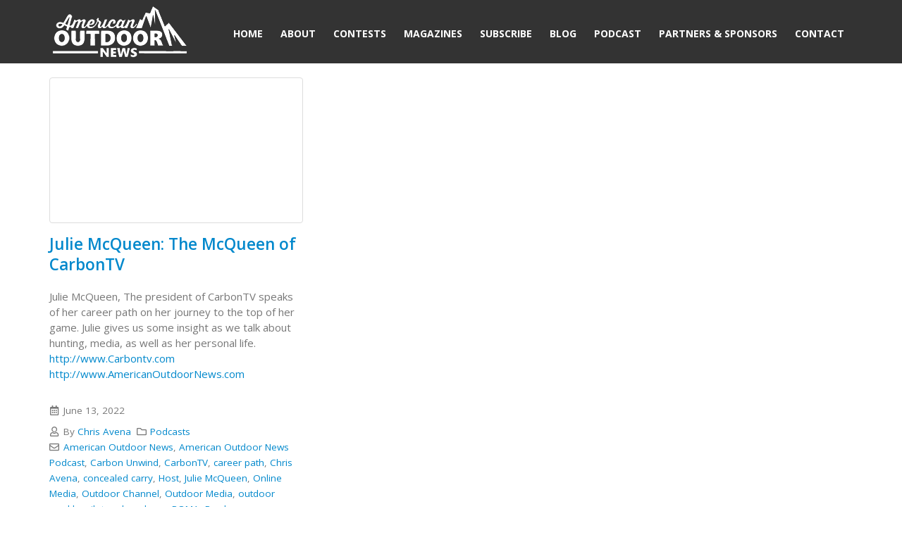

--- FILE ---
content_type: text/html; charset=UTF-8
request_url: https://www.americanoutdoornews.com/tag/pilot/
body_size: 11242
content:
	<!DOCTYPE html>
	<html  lang="en-US" prefix="og: http://ogp.me/ns# fb: http://ogp.me/ns/fb#">
	<head>
		<meta http-equiv="X-UA-Compatible" content="IE=edge" />
		<meta http-equiv="Content-Type" content="text/html; charset=UTF-8" />
		<meta name="viewport" content="width=device-width, initial-scale=1, minimum-scale=1" />

		<link rel="profile" href="https://gmpg.org/xfn/11" />
		<link rel="pingback" href="https://www.americanoutdoornews.com/xmlrpc.php" />
		<title>pilot &#8211; American Outdoor News Magazine</title>
<meta name='robots' content='max-image-preview:large' />
	<style>img:is([sizes="auto" i], [sizes^="auto," i]) { contain-intrinsic-size: 3000px 1500px }</style>
			<link rel="shortcut icon" href="//www.americanoutdoornews.com/wp-content/uploads/2018/12/favicon1.png" type="image/x-icon" />
				<link rel="apple-touch-icon" href="//www.americanoutdoornews.com/wp-content/uploads/2018/12/favicon1-60x60.png" />
				<link rel="apple-touch-icon" sizes="120x120" href="//www.americanoutdoornews.com/wp-content/uploads/2018/12/favicon1.png" />
				<link rel="apple-touch-icon" sizes="76x76" href="//www.americanoutdoornews.com/wp-content/uploads/2018/12/favicon1-76x76.png" />
				<link rel="apple-touch-icon" sizes="152x152" href="//www.americanoutdoornews.com/wp-content/uploads/2018/12/favicon1.png" />
		<script>
window._wpemojiSettings = {"baseUrl":"https:\/\/s.w.org\/images\/core\/emoji\/16.0.1\/72x72\/","ext":".png","svgUrl":"https:\/\/s.w.org\/images\/core\/emoji\/16.0.1\/svg\/","svgExt":".svg","source":{"concatemoji":"https:\/\/www.americanoutdoornews.com\/wp-includes\/js\/wp-emoji-release.min.js?ver=6.8.3"}};
/*! This file is auto-generated */
!function(s,n){var o,i,e;function c(e){try{var t={supportTests:e,timestamp:(new Date).valueOf()};sessionStorage.setItem(o,JSON.stringify(t))}catch(e){}}function p(e,t,n){e.clearRect(0,0,e.canvas.width,e.canvas.height),e.fillText(t,0,0);var t=new Uint32Array(e.getImageData(0,0,e.canvas.width,e.canvas.height).data),a=(e.clearRect(0,0,e.canvas.width,e.canvas.height),e.fillText(n,0,0),new Uint32Array(e.getImageData(0,0,e.canvas.width,e.canvas.height).data));return t.every(function(e,t){return e===a[t]})}function u(e,t){e.clearRect(0,0,e.canvas.width,e.canvas.height),e.fillText(t,0,0);for(var n=e.getImageData(16,16,1,1),a=0;a<n.data.length;a++)if(0!==n.data[a])return!1;return!0}function f(e,t,n,a){switch(t){case"flag":return n(e,"\ud83c\udff3\ufe0f\u200d\u26a7\ufe0f","\ud83c\udff3\ufe0f\u200b\u26a7\ufe0f")?!1:!n(e,"\ud83c\udde8\ud83c\uddf6","\ud83c\udde8\u200b\ud83c\uddf6")&&!n(e,"\ud83c\udff4\udb40\udc67\udb40\udc62\udb40\udc65\udb40\udc6e\udb40\udc67\udb40\udc7f","\ud83c\udff4\u200b\udb40\udc67\u200b\udb40\udc62\u200b\udb40\udc65\u200b\udb40\udc6e\u200b\udb40\udc67\u200b\udb40\udc7f");case"emoji":return!a(e,"\ud83e\udedf")}return!1}function g(e,t,n,a){var r="undefined"!=typeof WorkerGlobalScope&&self instanceof WorkerGlobalScope?new OffscreenCanvas(300,150):s.createElement("canvas"),o=r.getContext("2d",{willReadFrequently:!0}),i=(o.textBaseline="top",o.font="600 32px Arial",{});return e.forEach(function(e){i[e]=t(o,e,n,a)}),i}function t(e){var t=s.createElement("script");t.src=e,t.defer=!0,s.head.appendChild(t)}"undefined"!=typeof Promise&&(o="wpEmojiSettingsSupports",i=["flag","emoji"],n.supports={everything:!0,everythingExceptFlag:!0},e=new Promise(function(e){s.addEventListener("DOMContentLoaded",e,{once:!0})}),new Promise(function(t){var n=function(){try{var e=JSON.parse(sessionStorage.getItem(o));if("object"==typeof e&&"number"==typeof e.timestamp&&(new Date).valueOf()<e.timestamp+604800&&"object"==typeof e.supportTests)return e.supportTests}catch(e){}return null}();if(!n){if("undefined"!=typeof Worker&&"undefined"!=typeof OffscreenCanvas&&"undefined"!=typeof URL&&URL.createObjectURL&&"undefined"!=typeof Blob)try{var e="postMessage("+g.toString()+"("+[JSON.stringify(i),f.toString(),p.toString(),u.toString()].join(",")+"));",a=new Blob([e],{type:"text/javascript"}),r=new Worker(URL.createObjectURL(a),{name:"wpTestEmojiSupports"});return void(r.onmessage=function(e){c(n=e.data),r.terminate(),t(n)})}catch(e){}c(n=g(i,f,p,u))}t(n)}).then(function(e){for(var t in e)n.supports[t]=e[t],n.supports.everything=n.supports.everything&&n.supports[t],"flag"!==t&&(n.supports.everythingExceptFlag=n.supports.everythingExceptFlag&&n.supports[t]);n.supports.everythingExceptFlag=n.supports.everythingExceptFlag&&!n.supports.flag,n.DOMReady=!1,n.readyCallback=function(){n.DOMReady=!0}}).then(function(){return e}).then(function(){var e;n.supports.everything||(n.readyCallback(),(e=n.source||{}).concatemoji?t(e.concatemoji):e.wpemoji&&e.twemoji&&(t(e.twemoji),t(e.wpemoji)))}))}((window,document),window._wpemojiSettings);
</script>
<style id='wp-emoji-styles-inline-css'>

	img.wp-smiley, img.emoji {
		display: inline !important;
		border: none !important;
		box-shadow: none !important;
		height: 1em !important;
		width: 1em !important;
		margin: 0 0.07em !important;
		vertical-align: -0.1em !important;
		background: none !important;
		padding: 0 !important;
	}
</style>
<link rel='stylesheet' id='wp-block-library-css' href='https://www.americanoutdoornews.com/wp-includes/css/dist/block-library/style.min.css?ver=6.8.3' media='all' />
<style id='wp-block-library-theme-inline-css'>
.wp-block-audio :where(figcaption){color:#555;font-size:13px;text-align:center}.is-dark-theme .wp-block-audio :where(figcaption){color:#ffffffa6}.wp-block-audio{margin:0 0 1em}.wp-block-code{border:1px solid #ccc;border-radius:4px;font-family:Menlo,Consolas,monaco,monospace;padding:.8em 1em}.wp-block-embed :where(figcaption){color:#555;font-size:13px;text-align:center}.is-dark-theme .wp-block-embed :where(figcaption){color:#ffffffa6}.wp-block-embed{margin:0 0 1em}.blocks-gallery-caption{color:#555;font-size:13px;text-align:center}.is-dark-theme .blocks-gallery-caption{color:#ffffffa6}:root :where(.wp-block-image figcaption){color:#555;font-size:13px;text-align:center}.is-dark-theme :root :where(.wp-block-image figcaption){color:#ffffffa6}.wp-block-image{margin:0 0 1em}.wp-block-pullquote{border-bottom:4px solid;border-top:4px solid;color:currentColor;margin-bottom:1.75em}.wp-block-pullquote cite,.wp-block-pullquote footer,.wp-block-pullquote__citation{color:currentColor;font-size:.8125em;font-style:normal;text-transform:uppercase}.wp-block-quote{border-left:.25em solid;margin:0 0 1.75em;padding-left:1em}.wp-block-quote cite,.wp-block-quote footer{color:currentColor;font-size:.8125em;font-style:normal;position:relative}.wp-block-quote:where(.has-text-align-right){border-left:none;border-right:.25em solid;padding-left:0;padding-right:1em}.wp-block-quote:where(.has-text-align-center){border:none;padding-left:0}.wp-block-quote.is-large,.wp-block-quote.is-style-large,.wp-block-quote:where(.is-style-plain){border:none}.wp-block-search .wp-block-search__label{font-weight:700}.wp-block-search__button{border:1px solid #ccc;padding:.375em .625em}:where(.wp-block-group.has-background){padding:1.25em 2.375em}.wp-block-separator.has-css-opacity{opacity:.4}.wp-block-separator{border:none;border-bottom:2px solid;margin-left:auto;margin-right:auto}.wp-block-separator.has-alpha-channel-opacity{opacity:1}.wp-block-separator:not(.is-style-wide):not(.is-style-dots){width:100px}.wp-block-separator.has-background:not(.is-style-dots){border-bottom:none;height:1px}.wp-block-separator.has-background:not(.is-style-wide):not(.is-style-dots){height:2px}.wp-block-table{margin:0 0 1em}.wp-block-table td,.wp-block-table th{word-break:normal}.wp-block-table :where(figcaption){color:#555;font-size:13px;text-align:center}.is-dark-theme .wp-block-table :where(figcaption){color:#ffffffa6}.wp-block-video :where(figcaption){color:#555;font-size:13px;text-align:center}.is-dark-theme .wp-block-video :where(figcaption){color:#ffffffa6}.wp-block-video{margin:0 0 1em}:root :where(.wp-block-template-part.has-background){margin-bottom:0;margin-top:0;padding:1.25em 2.375em}
</style>
<style id='classic-theme-styles-inline-css'>
/*! This file is auto-generated */
.wp-block-button__link{color:#fff;background-color:#32373c;border-radius:9999px;box-shadow:none;text-decoration:none;padding:calc(.667em + 2px) calc(1.333em + 2px);font-size:1.125em}.wp-block-file__button{background:#32373c;color:#fff;text-decoration:none}
</style>
<style id='powerpress-player-block-style-inline-css'>


</style>
<style id='global-styles-inline-css'>
:root{--wp--preset--aspect-ratio--square: 1;--wp--preset--aspect-ratio--4-3: 4/3;--wp--preset--aspect-ratio--3-4: 3/4;--wp--preset--aspect-ratio--3-2: 3/2;--wp--preset--aspect-ratio--2-3: 2/3;--wp--preset--aspect-ratio--16-9: 16/9;--wp--preset--aspect-ratio--9-16: 9/16;--wp--preset--color--black: #000000;--wp--preset--color--cyan-bluish-gray: #abb8c3;--wp--preset--color--white: #ffffff;--wp--preset--color--pale-pink: #f78da7;--wp--preset--color--vivid-red: #cf2e2e;--wp--preset--color--luminous-vivid-orange: #ff6900;--wp--preset--color--luminous-vivid-amber: #fcb900;--wp--preset--color--light-green-cyan: #7bdcb5;--wp--preset--color--vivid-green-cyan: #00d084;--wp--preset--color--pale-cyan-blue: #8ed1fc;--wp--preset--color--vivid-cyan-blue: #0693e3;--wp--preset--color--vivid-purple: #9b51e0;--wp--preset--color--primary: var(--porto-primary-color);--wp--preset--color--secondary: var(--porto-secondary-color);--wp--preset--color--tertiary: var(--porto-tertiary-color);--wp--preset--color--quaternary: var(--porto-quaternary-color);--wp--preset--color--dark: var(--porto-dark-color);--wp--preset--color--light: var(--porto-light-color);--wp--preset--color--primary-hover: var(--porto-primary-light-5);--wp--preset--gradient--vivid-cyan-blue-to-vivid-purple: linear-gradient(135deg,rgba(6,147,227,1) 0%,rgb(155,81,224) 100%);--wp--preset--gradient--light-green-cyan-to-vivid-green-cyan: linear-gradient(135deg,rgb(122,220,180) 0%,rgb(0,208,130) 100%);--wp--preset--gradient--luminous-vivid-amber-to-luminous-vivid-orange: linear-gradient(135deg,rgba(252,185,0,1) 0%,rgba(255,105,0,1) 100%);--wp--preset--gradient--luminous-vivid-orange-to-vivid-red: linear-gradient(135deg,rgba(255,105,0,1) 0%,rgb(207,46,46) 100%);--wp--preset--gradient--very-light-gray-to-cyan-bluish-gray: linear-gradient(135deg,rgb(238,238,238) 0%,rgb(169,184,195) 100%);--wp--preset--gradient--cool-to-warm-spectrum: linear-gradient(135deg,rgb(74,234,220) 0%,rgb(151,120,209) 20%,rgb(207,42,186) 40%,rgb(238,44,130) 60%,rgb(251,105,98) 80%,rgb(254,248,76) 100%);--wp--preset--gradient--blush-light-purple: linear-gradient(135deg,rgb(255,206,236) 0%,rgb(152,150,240) 100%);--wp--preset--gradient--blush-bordeaux: linear-gradient(135deg,rgb(254,205,165) 0%,rgb(254,45,45) 50%,rgb(107,0,62) 100%);--wp--preset--gradient--luminous-dusk: linear-gradient(135deg,rgb(255,203,112) 0%,rgb(199,81,192) 50%,rgb(65,88,208) 100%);--wp--preset--gradient--pale-ocean: linear-gradient(135deg,rgb(255,245,203) 0%,rgb(182,227,212) 50%,rgb(51,167,181) 100%);--wp--preset--gradient--electric-grass: linear-gradient(135deg,rgb(202,248,128) 0%,rgb(113,206,126) 100%);--wp--preset--gradient--midnight: linear-gradient(135deg,rgb(2,3,129) 0%,rgb(40,116,252) 100%);--wp--preset--font-size--small: 13px;--wp--preset--font-size--medium: 20px;--wp--preset--font-size--large: 36px;--wp--preset--font-size--x-large: 42px;--wp--preset--spacing--20: 0.44rem;--wp--preset--spacing--30: 0.67rem;--wp--preset--spacing--40: 1rem;--wp--preset--spacing--50: 1.5rem;--wp--preset--spacing--60: 2.25rem;--wp--preset--spacing--70: 3.38rem;--wp--preset--spacing--80: 5.06rem;--wp--preset--shadow--natural: 6px 6px 9px rgba(0, 0, 0, 0.2);--wp--preset--shadow--deep: 12px 12px 50px rgba(0, 0, 0, 0.4);--wp--preset--shadow--sharp: 6px 6px 0px rgba(0, 0, 0, 0.2);--wp--preset--shadow--outlined: 6px 6px 0px -3px rgba(255, 255, 255, 1), 6px 6px rgba(0, 0, 0, 1);--wp--preset--shadow--crisp: 6px 6px 0px rgba(0, 0, 0, 1);}:where(.is-layout-flex){gap: 0.5em;}:where(.is-layout-grid){gap: 0.5em;}body .is-layout-flex{display: flex;}.is-layout-flex{flex-wrap: wrap;align-items: center;}.is-layout-flex > :is(*, div){margin: 0;}body .is-layout-grid{display: grid;}.is-layout-grid > :is(*, div){margin: 0;}:where(.wp-block-columns.is-layout-flex){gap: 2em;}:where(.wp-block-columns.is-layout-grid){gap: 2em;}:where(.wp-block-post-template.is-layout-flex){gap: 1.25em;}:where(.wp-block-post-template.is-layout-grid){gap: 1.25em;}.has-black-color{color: var(--wp--preset--color--black) !important;}.has-cyan-bluish-gray-color{color: var(--wp--preset--color--cyan-bluish-gray) !important;}.has-white-color{color: var(--wp--preset--color--white) !important;}.has-pale-pink-color{color: var(--wp--preset--color--pale-pink) !important;}.has-vivid-red-color{color: var(--wp--preset--color--vivid-red) !important;}.has-luminous-vivid-orange-color{color: var(--wp--preset--color--luminous-vivid-orange) !important;}.has-luminous-vivid-amber-color{color: var(--wp--preset--color--luminous-vivid-amber) !important;}.has-light-green-cyan-color{color: var(--wp--preset--color--light-green-cyan) !important;}.has-vivid-green-cyan-color{color: var(--wp--preset--color--vivid-green-cyan) !important;}.has-pale-cyan-blue-color{color: var(--wp--preset--color--pale-cyan-blue) !important;}.has-vivid-cyan-blue-color{color: var(--wp--preset--color--vivid-cyan-blue) !important;}.has-vivid-purple-color{color: var(--wp--preset--color--vivid-purple) !important;}.has-black-background-color{background-color: var(--wp--preset--color--black) !important;}.has-cyan-bluish-gray-background-color{background-color: var(--wp--preset--color--cyan-bluish-gray) !important;}.has-white-background-color{background-color: var(--wp--preset--color--white) !important;}.has-pale-pink-background-color{background-color: var(--wp--preset--color--pale-pink) !important;}.has-vivid-red-background-color{background-color: var(--wp--preset--color--vivid-red) !important;}.has-luminous-vivid-orange-background-color{background-color: var(--wp--preset--color--luminous-vivid-orange) !important;}.has-luminous-vivid-amber-background-color{background-color: var(--wp--preset--color--luminous-vivid-amber) !important;}.has-light-green-cyan-background-color{background-color: var(--wp--preset--color--light-green-cyan) !important;}.has-vivid-green-cyan-background-color{background-color: var(--wp--preset--color--vivid-green-cyan) !important;}.has-pale-cyan-blue-background-color{background-color: var(--wp--preset--color--pale-cyan-blue) !important;}.has-vivid-cyan-blue-background-color{background-color: var(--wp--preset--color--vivid-cyan-blue) !important;}.has-vivid-purple-background-color{background-color: var(--wp--preset--color--vivid-purple) !important;}.has-black-border-color{border-color: var(--wp--preset--color--black) !important;}.has-cyan-bluish-gray-border-color{border-color: var(--wp--preset--color--cyan-bluish-gray) !important;}.has-white-border-color{border-color: var(--wp--preset--color--white) !important;}.has-pale-pink-border-color{border-color: var(--wp--preset--color--pale-pink) !important;}.has-vivid-red-border-color{border-color: var(--wp--preset--color--vivid-red) !important;}.has-luminous-vivid-orange-border-color{border-color: var(--wp--preset--color--luminous-vivid-orange) !important;}.has-luminous-vivid-amber-border-color{border-color: var(--wp--preset--color--luminous-vivid-amber) !important;}.has-light-green-cyan-border-color{border-color: var(--wp--preset--color--light-green-cyan) !important;}.has-vivid-green-cyan-border-color{border-color: var(--wp--preset--color--vivid-green-cyan) !important;}.has-pale-cyan-blue-border-color{border-color: var(--wp--preset--color--pale-cyan-blue) !important;}.has-vivid-cyan-blue-border-color{border-color: var(--wp--preset--color--vivid-cyan-blue) !important;}.has-vivid-purple-border-color{border-color: var(--wp--preset--color--vivid-purple) !important;}.has-vivid-cyan-blue-to-vivid-purple-gradient-background{background: var(--wp--preset--gradient--vivid-cyan-blue-to-vivid-purple) !important;}.has-light-green-cyan-to-vivid-green-cyan-gradient-background{background: var(--wp--preset--gradient--light-green-cyan-to-vivid-green-cyan) !important;}.has-luminous-vivid-amber-to-luminous-vivid-orange-gradient-background{background: var(--wp--preset--gradient--luminous-vivid-amber-to-luminous-vivid-orange) !important;}.has-luminous-vivid-orange-to-vivid-red-gradient-background{background: var(--wp--preset--gradient--luminous-vivid-orange-to-vivid-red) !important;}.has-very-light-gray-to-cyan-bluish-gray-gradient-background{background: var(--wp--preset--gradient--very-light-gray-to-cyan-bluish-gray) !important;}.has-cool-to-warm-spectrum-gradient-background{background: var(--wp--preset--gradient--cool-to-warm-spectrum) !important;}.has-blush-light-purple-gradient-background{background: var(--wp--preset--gradient--blush-light-purple) !important;}.has-blush-bordeaux-gradient-background{background: var(--wp--preset--gradient--blush-bordeaux) !important;}.has-luminous-dusk-gradient-background{background: var(--wp--preset--gradient--luminous-dusk) !important;}.has-pale-ocean-gradient-background{background: var(--wp--preset--gradient--pale-ocean) !important;}.has-electric-grass-gradient-background{background: var(--wp--preset--gradient--electric-grass) !important;}.has-midnight-gradient-background{background: var(--wp--preset--gradient--midnight) !important;}.has-small-font-size{font-size: var(--wp--preset--font-size--small) !important;}.has-medium-font-size{font-size: var(--wp--preset--font-size--medium) !important;}.has-large-font-size{font-size: var(--wp--preset--font-size--large) !important;}.has-x-large-font-size{font-size: var(--wp--preset--font-size--x-large) !important;}
:where(.wp-block-post-template.is-layout-flex){gap: 1.25em;}:where(.wp-block-post-template.is-layout-grid){gap: 1.25em;}
:where(.wp-block-columns.is-layout-flex){gap: 2em;}:where(.wp-block-columns.is-layout-grid){gap: 2em;}
:root :where(.wp-block-pullquote){font-size: 1.5em;line-height: 1.6;}
</style>
<link rel='stylesheet' id='email-subscribers-css' href='https://www.americanoutdoornews.com/wp-content/plugins/email-subscribers/lite/public/css/email-subscribers-public.css?ver=5.9.4' media='all' />
<link rel='stylesheet' id='porto-css-vars-css' href='https://www.americanoutdoornews.com/wp-content/uploads/porto_styles/theme_css_vars.css?ver=7.6.3' media='all' />
<link rel='stylesheet' id='js_composer_front-css' href='https://www.americanoutdoornews.com/wp-content/plugins/js_composer/assets/css/js_composer.min.css?ver=8.6.1' media='all' />
<link rel='stylesheet' id='bootstrap-css' href='https://www.americanoutdoornews.com/wp-content/uploads/porto_styles/bootstrap.css?ver=7.6.3' media='all' />
<link rel='stylesheet' id='porto-plugins-css' href='https://www.americanoutdoornews.com/wp-content/themes/porto/css/plugins_optimized.css?ver=7.6.3' media='all' />
<link rel='stylesheet' id='porto-theme-css' href='https://www.americanoutdoornews.com/wp-content/themes/porto/css/theme.css?ver=7.6.3' media='all' />
<link rel='stylesheet' id='porto-animate-css' href='https://www.americanoutdoornews.com/wp-content/themes/porto/css/part/animate.css?ver=7.6.3' media='all' />
<link rel='stylesheet' id='porto-blog-legacy-css' href='https://www.americanoutdoornews.com/wp-content/themes/porto/css/part/blog-legacy.css?ver=7.6.3' media='all' />
<link rel='stylesheet' id='porto-header-legacy-css' href='https://www.americanoutdoornews.com/wp-content/themes/porto/css/part/header-legacy.css?ver=7.6.3' media='all' />
<link rel='stylesheet' id='porto-footer-legacy-css' href='https://www.americanoutdoornews.com/wp-content/themes/porto/css/part/footer-legacy.css?ver=7.6.3' media='all' />
<link rel='stylesheet' id='porto-nav-panel-css' href='https://www.americanoutdoornews.com/wp-content/themes/porto/css/part/nav-panel.css?ver=7.6.3' media='all' />
<link rel='stylesheet' id='porto-revslider-css' href='https://www.americanoutdoornews.com/wp-content/themes/porto/css/part/revslider.css?ver=7.6.3' media='all' />
<link rel='stylesheet' id='porto-media-mobile-sidebar-css' href='https://www.americanoutdoornews.com/wp-content/themes/porto/css/part/media-mobile-sidebar.css?ver=7.6.3' media='(max-width:991px)' />
<link rel='stylesheet' id='porto-theme-portfolio-css' href='https://www.americanoutdoornews.com/wp-content/themes/porto/css/theme_portfolio.css?ver=7.6.3' media='all' />
<link rel='stylesheet' id='porto-theme-member-css' href='https://www.americanoutdoornews.com/wp-content/themes/porto/css/theme_member.css?ver=7.6.3' media='all' />
<link rel='stylesheet' id='porto-theme-event-css' href='https://www.americanoutdoornews.com/wp-content/themes/porto/css/theme_event.css?ver=7.6.3' media='all' />
<link rel='stylesheet' id='porto-shortcodes-css' href='https://www.americanoutdoornews.com/wp-content/uploads/porto_styles/shortcodes.css?ver=7.6.3' media='all' />
<link rel='stylesheet' id='porto-theme-wpb-css' href='https://www.americanoutdoornews.com/wp-content/themes/porto/css/theme_wpb.css?ver=7.6.3' media='all' />
<link rel='stylesheet' id='porto-theme-radius-css' href='https://www.americanoutdoornews.com/wp-content/themes/porto/css/theme_radius.css?ver=7.6.3' media='all' />
<link rel='stylesheet' id='porto-dynamic-style-css' href='https://www.americanoutdoornews.com/wp-content/uploads/porto_styles/dynamic_style.css?ver=7.6.3' media='all' />
<link rel='stylesheet' id='porto-type-builder-css' href='https://www.americanoutdoornews.com/wp-content/plugins/porto-functionality/builders/assets/type-builder.css?ver=3.6.3' media='all' />
<link rel='stylesheet' id='porto-style-css' href='https://www.americanoutdoornews.com/wp-content/themes/porto/style.css?ver=7.6.3' media='all' />
<style id='porto-style-inline-css'>
.side-header-narrow-bar-logo{max-width:180px}#header,.sticky-header .header-main.sticky{border-top:5px solid #333333}@media (min-width:992px){}.page-top .page-title-wrap{line-height:0}.page-top .page-title:not(.b-none):after{content:'';position:absolute;width:100%;left:0;border-bottom:5px solid var(--porto-primary-color);bottom:-17px}
</style>
<script src="https://www.americanoutdoornews.com/wp-includes/js/jquery/jquery.min.js?ver=3.7.1" id="jquery-core-js"></script>
<script src="https://www.americanoutdoornews.com/wp-includes/js/jquery/jquery-migrate.min.js?ver=3.4.1" id="jquery-migrate-js"></script>
<script></script><link rel="https://api.w.org/" href="https://www.americanoutdoornews.com/wp-json/" /><link rel="alternate" title="JSON" type="application/json" href="https://www.americanoutdoornews.com/wp-json/wp/v2/tags/605" /><link rel="EditURI" type="application/rsd+xml" title="RSD" href="https://www.americanoutdoornews.com/xmlrpc.php?rsd" />
<meta name="generator" content="WordPress 6.8.3" />
            <script type="text/javascript"><!--
                                function powerpress_pinw(pinw_url){window.open(pinw_url, 'PowerPressPlayer','toolbar=0,status=0,resizable=1,width=460,height=320');	return false;}
                //-->

                // tabnab protection
                window.addEventListener('load', function () {
                    // make all links have rel="noopener noreferrer"
                    document.querySelectorAll('a[target="_blank"]').forEach(link => {
                        link.setAttribute('rel', 'noopener noreferrer');
                    });
                });
            </script>
            		<script type="text/javascript" id="webfont-queue">
		WebFontConfig = {
			google: { families: [ 'Open+Sans:300,400,500,600,700,800','Shadows+Into+Light:400,700','Playfair+Display:400,700' ] }
		};
		(function(d) {
			var wf = d.createElement('script'), s = d.scripts[d.scripts.length - 1];
			wf.src = 'https://www.americanoutdoornews.com/wp-content/themes/porto/js/libs/webfont.js';
			wf.async = true;
			s.parentNode.insertBefore(wf, s);
		})(document);</script>
		<style>.recentcomments a{display:inline !important;padding:0 !important;margin:0 !important;}</style><meta name="generator" content="Powered by WPBakery Page Builder - drag and drop page builder for WordPress."/>
<meta name="generator" content="Powered by Slider Revolution 6.7.37 - responsive, Mobile-Friendly Slider Plugin for WordPress with comfortable drag and drop interface." />
<script>function setREVStartSize(e){
			//window.requestAnimationFrame(function() {
				window.RSIW = window.RSIW===undefined ? window.innerWidth : window.RSIW;
				window.RSIH = window.RSIH===undefined ? window.innerHeight : window.RSIH;
				try {
					var pw = document.getElementById(e.c).parentNode.offsetWidth,
						newh;
					pw = pw===0 || isNaN(pw) || (e.l=="fullwidth" || e.layout=="fullwidth") ? window.RSIW : pw;
					e.tabw = e.tabw===undefined ? 0 : parseInt(e.tabw);
					e.thumbw = e.thumbw===undefined ? 0 : parseInt(e.thumbw);
					e.tabh = e.tabh===undefined ? 0 : parseInt(e.tabh);
					e.thumbh = e.thumbh===undefined ? 0 : parseInt(e.thumbh);
					e.tabhide = e.tabhide===undefined ? 0 : parseInt(e.tabhide);
					e.thumbhide = e.thumbhide===undefined ? 0 : parseInt(e.thumbhide);
					e.mh = e.mh===undefined || e.mh=="" || e.mh==="auto" ? 0 : parseInt(e.mh,0);
					if(e.layout==="fullscreen" || e.l==="fullscreen")
						newh = Math.max(e.mh,window.RSIH);
					else{
						e.gw = Array.isArray(e.gw) ? e.gw : [e.gw];
						for (var i in e.rl) if (e.gw[i]===undefined || e.gw[i]===0) e.gw[i] = e.gw[i-1];
						e.gh = e.el===undefined || e.el==="" || (Array.isArray(e.el) && e.el.length==0)? e.gh : e.el;
						e.gh = Array.isArray(e.gh) ? e.gh : [e.gh];
						for (var i in e.rl) if (e.gh[i]===undefined || e.gh[i]===0) e.gh[i] = e.gh[i-1];
											
						var nl = new Array(e.rl.length),
							ix = 0,
							sl;
						e.tabw = e.tabhide>=pw ? 0 : e.tabw;
						e.thumbw = e.thumbhide>=pw ? 0 : e.thumbw;
						e.tabh = e.tabhide>=pw ? 0 : e.tabh;
						e.thumbh = e.thumbhide>=pw ? 0 : e.thumbh;
						for (var i in e.rl) nl[i] = e.rl[i]<window.RSIW ? 0 : e.rl[i];
						sl = nl[0];
						for (var i in nl) if (sl>nl[i] && nl[i]>0) { sl = nl[i]; ix=i;}
						var m = pw>(e.gw[ix]+e.tabw+e.thumbw) ? 1 : (pw-(e.tabw+e.thumbw)) / (e.gw[ix]);
						newh =  (e.gh[ix] * m) + (e.tabh + e.thumbh);
					}
					var el = document.getElementById(e.c);
					if (el!==null && el) el.style.height = newh+"px";
					el = document.getElementById(e.c+"_wrapper");
					if (el!==null && el) {
						el.style.height = newh+"px";
						el.style.display = "block";
					}
				} catch(e){
					console.log("Failure at Presize of Slider:" + e)
				}
			//});
		  };</script>
		<style id="wp-custom-css">
			#header .logo .standard-logo{
	margin-bottom:5px;
}
#header .header-main .header-left{
	padding:0px;
}
.porto-image-frame .thumb-info{
	border-radius:0px !important;
}
.porto-image-frame .thumb-info:hover{background-color:#9c5b57;color:#fff;}
.porto-image-frame .thumb-info .thumb-info-wrapper{
	margin:0px;
	border-radius:0px !important;
}
.porto-image-frame .thumb-info img{
	border-radius:0px !important;
}
.color-body{
	display:none !important;
}
.portfolio-filter.nav{
	justify-content:center;
}
.post-type-archive-portfolio .row{
	margin-top:30px;
}
.page-id-25 .upme-registration-head-Magazine,.page-id-25 .upme-separator, .page-id-278 .upme-registration-head-GiveAway,.page-id-278 .upme-registration-head-GiveAway,.page-id-278 .upme-separator{
	display:none;
}
.page-id-278 .wpb_gallery .wpb_flexslider .flex-direction-nav a{
	display:none;
}
.page-id-278 .wpb_gallery .wpb_flexslider .flex-control-nav{
	display:none;
}
		</style>
		<noscript><style> .wpb_animate_when_almost_visible { opacity: 1; }</style></noscript>	</head>
	<body class="archive tag tag-pilot tag-605 wp-embed-responsive wp-theme-porto porto-rounded porto-breadcrumbs-bb full blog-1 wpb-js-composer js-comp-ver-8.6.1 vc_responsive">
	
	<div class="page-wrapper"><!-- page wrapper -->
		
											<!-- header wrapper -->
				<div class="header-wrapper">
										
<header id="header" class="header-corporate header-11">

	
	<div class="header-main">
		<div class="container">
			<div class="header-left">
				
	<div class="logo">
	<a aria-label="Site Logo" href="https://www.americanoutdoornews.com/" title="American Outdoor News Magazine - Where Your Adventure Begins!"  rel="home">
		<img class="img-responsive standard-logo retina-logo" width="200" height="80" src="//www.americanoutdoornews.com/wp-content/uploads/2018/12/FinalLogoWhite-transparent_200x80.png" alt="American Outdoor News Magazine" />	</a>
	</div>
				</div>

			<div class="header-right">
								<div id="main-menu"
								>
				<ul id="menu-primary-menu" class="main-menu mega-menu show-arrow"><li id="nav-menu-item-118" class="menu-item menu-item-type-post_type menu-item-object-page menu-item-home narrow"><a href="https://www.americanoutdoornews.com/">Home</a></li>
<li id="nav-menu-item-115" class="menu-item menu-item-type-post_type menu-item-object-page narrow"><a href="https://www.americanoutdoornews.com/about-american-outdoor-news/">About</a></li>
<li id="nav-menu-item-2887" class="menu-item menu-item-type-post_type menu-item-object-page narrow"><a href="https://www.americanoutdoornews.com/contests/">Contests</a></li>
<li id="nav-menu-item-276" class="nmr-logged-in menu-item menu-item-type-post_type menu-item-object-page narrow"><a href="https://www.americanoutdoornews.com/choose-magazine/">Magazines</a></li>
<li id="nav-menu-item-116" class="nmr-logged-out menu-item menu-item-type-post_type menu-item-object-page narrow"><a href="https://www.americanoutdoornews.com/subscribe/">Subscribe</a></li>
<li id="nav-menu-item-4443" class="menu-item menu-item-type-post_type menu-item-object-page narrow"><a href="https://www.americanoutdoornews.com/blog-page/">Blog</a></li>
<li id="nav-menu-item-489" class="menu-item menu-item-type-post_type menu-item-object-page narrow"><a href="https://www.americanoutdoornews.com/radio/">Podcast</a></li>
<li id="nav-menu-item-670" class="menu-item menu-item-type-post_type menu-item-object-page narrow"><a href="https://www.americanoutdoornews.com/partners-sponsors/">Partners &#038; Sponsors</a></li>
<li id="nav-menu-item-114" class="menu-item menu-item-type-post_type menu-item-object-page narrow"><a href="https://www.americanoutdoornews.com/contact/">Contact</a></li>
</ul>				</div>
				
				
				<a  aria-label="Mobile Menu" href="#" class="mobile-toggle"><i class="fas fa-bars"></i></a>
			</div>
		</div>
		
<nav id="nav-panel">
	<div class="container">
		<div class="mobile-nav-wrap">
		<div class="menu-wrap"><ul id="menu-primary-menu-1" class="mobile-menu accordion-menu"><li id="accordion-menu-item-118" class="menu-item menu-item-type-post_type menu-item-object-page menu-item-home"><a href="https://www.americanoutdoornews.com/">Home</a></li>
<li id="accordion-menu-item-115" class="menu-item menu-item-type-post_type menu-item-object-page"><a href="https://www.americanoutdoornews.com/about-american-outdoor-news/">About</a></li>
<li id="accordion-menu-item-2887" class="menu-item menu-item-type-post_type menu-item-object-page"><a href="https://www.americanoutdoornews.com/contests/">Contests</a></li>
<li id="accordion-menu-item-276" class="nmr-logged-in menu-item menu-item-type-post_type menu-item-object-page"><a href="https://www.americanoutdoornews.com/choose-magazine/">Magazines</a></li>
<li id="accordion-menu-item-116" class="nmr-logged-out menu-item menu-item-type-post_type menu-item-object-page"><a href="https://www.americanoutdoornews.com/subscribe/">Subscribe</a></li>
<li id="accordion-menu-item-4443" class="menu-item menu-item-type-post_type menu-item-object-page"><a href="https://www.americanoutdoornews.com/blog-page/">Blog</a></li>
<li id="accordion-menu-item-489" class="menu-item menu-item-type-post_type menu-item-object-page"><a href="https://www.americanoutdoornews.com/radio/">Podcast</a></li>
<li id="accordion-menu-item-670" class="menu-item menu-item-type-post_type menu-item-object-page"><a href="https://www.americanoutdoornews.com/partners-sponsors/">Partners &#038; Sponsors</a></li>
<li id="accordion-menu-item-114" class="menu-item menu-item-type-post_type menu-item-object-page"><a href="https://www.americanoutdoornews.com/contact/">Contact</a></li>
</ul></div>		</div>
	</div>
</nav>
	</div>
</header>

									</div>
				<!-- end header wrapper -->
			
			
			
		<div id="main" class="column1 boxed no-breadcrumbs"><!-- main -->

			<div class="container">
			<div class="row main-content-wrap">

			<!-- main content -->
			<div class="main-content col-lg-12">

			
<div id="content" role="main">
				<input type="hidden" class="category" value="605"/>
			<input type="hidden" class="taxonomy" value="post_tag"/>
			<div class="blog-posts posts-grid"><div class="row posts-container">
<article class="post post-grid col-md-6 col-lg-4 post-904 post type-post status-publish format-standard has-post-thumbnail hentry category-podcasts tag-american-outdoor-news tag-american-outdoor-news-podcast tag-carbon-unwind tag-carbontv tag-career-path tag-chris-avena tag-concealed-carry tag-host tag-julie-mcqueen tag-online-media tag-outdoor-channel tag-outdoor-media tag-outdoor-weekly tag-pilot tag-poker-player tag-poma tag-producer tag-professional-outdoor-media tag-self-defense tag-streaming-video tag-streaming-video-service">
	<div class="grid-box">
			<div class="post-image single">
		<div class="img-thumbnail fit-video">
			<iframe width="560" height="315" src="https://www.youtube.com/embed/XvMkYEC7HVE" title="YouTube video player" frameborder="0" allow="accelerometer; autoplay; clipboard-write; encrypted-media; gyroscope; picture-in-picture" allowfullscreen></iframe>		</div>
		
			</div>

		<!-- Post meta before content -->
				<div class="post-content">

			<h4 aria-level="2" class="entry-title"><a href="https://www.americanoutdoornews.com/julie-mcqueen-the-mcqueen-of-carbontv/">Julie McQueen: The McQueen of CarbonTV</a></h4>
			<span class="vcard" style="display: none;"><span class="fn"><a href="https://www.americanoutdoornews.com/author/codevault/" title="Posts by Chris Avena" rel="author">Chris Avena</a></span></span><span class="updated" style="display:none">2022-06-13T16:06:57+00:00</span><div class="entry-content"><span class="style-scope yt-formatted-string" dir="auto">Julie McQueen, The president of CarbonTV speaks of her career path on her journey to the top of her game. Julie gives us some insight as we talk about hunting, media, as well as her personal life. </span>

<a class="yt-simple-endpoint style-scope yt-formatted-string" dir="auto" spellcheck="false" href="https://www.youtube.com/redirect?event=video_description&amp;redir_token=[base64]&amp;q=http%3A%2F%2Fwww.Carbontv.com%2F&amp;v=XvMkYEC7HVE" target="_blank" rel="nofollow noopener">http://www.Carbontv.com</a>

<a class="yt-simple-endpoint style-scope yt-formatted-string" dir="auto" spellcheck="false" href="https://www.youtube.com/redirect?event=video_description&amp;redir_token=[base64]&amp;q=http%3A%2F%2Fwww.AmericanOutdoorNews.com%2F&amp;v=XvMkYEC7HVE" target="_blank" rel="nofollow noopener">http://www.AmericanOutdoorNews.com</a></div>					</div>
		<!-- Post meta after content -->
		<div class="post-meta"><span class="meta-date"><i class="far fa-calendar-alt"></i>June 13, 2022</span></div><div class="post-meta"><span class="meta-author"><i class="far fa-user"></i>By <a href="https://www.americanoutdoornews.com/author/codevault/" title="Posts by Chris Avena" rel="author">Chris Avena</a></span><span class="meta-cats"><i class="far fa-folder"></i><a href="https://www.americanoutdoornews.com/category/podcasts/" rel="category tag">Podcasts</a></span><span class="meta-tags"><i class="far fa-envelope"></i><a href="https://www.americanoutdoornews.com/tag/american-outdoor-news/" rel="tag">American Outdoor News</a>, <a href="https://www.americanoutdoornews.com/tag/american-outdoor-news-podcast/" rel="tag">American Outdoor News Podcast</a>, <a href="https://www.americanoutdoornews.com/tag/carbon-unwind/" rel="tag">Carbon Unwind</a>, <a href="https://www.americanoutdoornews.com/tag/carbontv/" rel="tag">CarbonTV</a>, <a href="https://www.americanoutdoornews.com/tag/career-path/" rel="tag">career path</a>, <a href="https://www.americanoutdoornews.com/tag/chris-avena/" rel="tag">Chris Avena</a>, <a href="https://www.americanoutdoornews.com/tag/concealed-carry/" rel="tag">concealed carry</a>, <a href="https://www.americanoutdoornews.com/tag/host/" rel="tag">Host</a>, <a href="https://www.americanoutdoornews.com/tag/julie-mcqueen/" rel="tag">Julie McQueen</a>, <a href="https://www.americanoutdoornews.com/tag/online-media/" rel="tag">Online Media</a>, <a href="https://www.americanoutdoornews.com/tag/outdoor-channel/" rel="tag">Outdoor Channel</a>, <a href="https://www.americanoutdoornews.com/tag/outdoor-media/" rel="tag">Outdoor Media</a>, <a href="https://www.americanoutdoornews.com/tag/outdoor-weekly/" rel="tag">outdoor weekly</a>, <a href="https://www.americanoutdoornews.com/tag/pilot/" rel="tag">pilot</a>, <a href="https://www.americanoutdoornews.com/tag/poker-player/" rel="tag">poker player</a>, <a href="https://www.americanoutdoornews.com/tag/poma/" rel="tag">POMA</a>, <a href="https://www.americanoutdoornews.com/tag/producer/" rel="tag">Producer</a>, <a href="https://www.americanoutdoornews.com/tag/professional-outdoor-media/" rel="tag">professional outdoor media</a>, <a href="https://www.americanoutdoornews.com/tag/self-defense/" rel="tag">Self Defense</a>, <a href="https://www.americanoutdoornews.com/tag/streaming-video/" rel="tag">streaming video</a>, <a href="https://www.americanoutdoornews.com/tag/streaming-video-service/" rel="tag">streaming video service</a></span><span class="meta-comments"><i class="far fa-comments"></i><a href="https://www.americanoutdoornews.com/julie-mcqueen-the-mcqueen-of-carbontv/#respond" title="Comment on Julie McQueen: The McQueen of CarbonTV">0 Comments</a></span></div>		<div class="clearfix">
			<a class="btn btn-xs btn-default text-xs text-uppercase btn-readmore" href="https://www.americanoutdoornews.com/julie-mcqueen-the-mcqueen-of-carbontv/">Read more...</a>
		</div>
	</div>
</article>
</div></div></div>
		

</div><!-- end main content -->



	</div>
	</div>

					
				
				</div><!-- end main -->

				
				<div class="footer-wrapper">

																												
							<div id="footer" class="footer footer-1"
>
	
	<div class="footer-bottom">
	<div class="container">
		
					<div class="footer-center">
								<span class="footer-copyright"><p><a href="https://www.americanoutdoornews.com/contact/" style="color:#999999;text-decoration:none">PRIVACY POLICY</a><br>
&copy; Copyright 2024. ALL RIGHTS RESERVED | AMERICAN OUTDOOR NEWS</p></span>			</div>
		
			</div>
</div>
</div>
												
					
				</div>
							
					
	</div><!-- end wrapper -->
	

		<script>
			window.RS_MODULES = window.RS_MODULES || {};
			window.RS_MODULES.modules = window.RS_MODULES.modules || {};
			window.RS_MODULES.waiting = window.RS_MODULES.waiting || [];
			window.RS_MODULES.defered = true;
			window.RS_MODULES.moduleWaiting = window.RS_MODULES.moduleWaiting || {};
			window.RS_MODULES.type = 'compiled';
		</script>
		<script type="speculationrules">
{"prefetch":[{"source":"document","where":{"and":[{"href_matches":"\/*"},{"not":{"href_matches":["\/wp-*.php","\/wp-admin\/*","\/wp-content\/uploads\/*","\/wp-content\/*","\/wp-content\/plugins\/*","\/wp-content\/themes\/porto\/*","\/*\\?(.+)"]}},{"not":{"selector_matches":"a[rel~=\"nofollow\"]"}},{"not":{"selector_matches":".no-prefetch, .no-prefetch a"}}]},"eagerness":"conservative"}]}
</script>
<link rel='stylesheet' id='rs-plugin-settings-css' href='//www.americanoutdoornews.com/wp-content/plugins/revslider/sr6/assets/css/rs6.css?ver=6.7.37' media='all' />
<style id='rs-plugin-settings-inline-css'>
#rs-demo-id {}
</style>
<script id="email-subscribers-js-extra">
var es_data = {"messages":{"es_empty_email_notice":"Please enter email address","es_rate_limit_notice":"You need to wait for some time before subscribing again","es_single_optin_success_message":"Successfully Subscribed.","es_email_exists_notice":"Email Address already exists!","es_unexpected_error_notice":"Oops.. Unexpected error occurred.","es_invalid_email_notice":"Invalid email address","es_try_later_notice":"Please try after some time"},"es_ajax_url":"https:\/\/www.americanoutdoornews.com\/wp-admin\/admin-ajax.php"};
</script>
<script src="https://www.americanoutdoornews.com/wp-content/plugins/email-subscribers/lite/public/js/email-subscribers-public.js?ver=5.9.4" id="email-subscribers-js"></script>
<script id="porto-live-search-js-extra">
var porto_live_search = {"nonce":"324e3bf5b8"};
</script>
<script src="https://www.americanoutdoornews.com/wp-content/themes/porto/inc/lib/live-search/live-search.min.js?ver=7.6.3" id="porto-live-search-js"></script>
<script src="https://www.americanoutdoornews.com/wp-content/plugins/js_composer/assets/js/dist/js_composer_front.min.js?ver=8.6.1" id="wpb_composer_front_js-js"></script>
<script src="https://www.americanoutdoornews.com/wp-content/themes/porto/js/bootstrap.optimized.min.js?ver=5.0.1" id="bootstrap-js"></script>
<script src="https://www.americanoutdoornews.com/wp-content/themes/porto/js/libs/jquery.cookie.min.js?ver=1.4.1" id="jquery-cookie-js"></script>
<script src="https://www.americanoutdoornews.com/wp-content/themes/porto/js/libs/owl.carousel.min.js?ver=2.3.4" id="owl.carousel-js"></script>
<script src="https://www.americanoutdoornews.com/wp-includes/js/imagesloaded.min.js?ver=5.0.0" id="imagesloaded-js"></script>
<script async="async" src="https://www.americanoutdoornews.com/wp-content/themes/porto/js/libs/jquery.magnific-popup.min.js?ver=1.1.0" id="jquery-magnific-popup-js"></script>
<script src="https://www.americanoutdoornews.com/wp-content/plugins/js_composer/assets/lib/vendor/dist/isotope-layout/dist/isotope.pkgd.min.js?ver=8.6.1" id="isotope-js"></script>
<script id="porto-theme-js-extra">
var js_porto_vars = {"rtl":"","theme_url":"https:\/\/www.americanoutdoornews.com\/wp-content\/themes\/porto","ajax_url":"https:\/\/www.americanoutdoornews.com\/wp-admin\/admin-ajax.php","cart_url":"","change_logo":"1","container_width":"1170","grid_gutter_width":"30","show_sticky_header":"1","show_sticky_header_tablet":"1","show_sticky_header_mobile":"1","ajax_loader_url":"\/\/www.americanoutdoornews.com\/wp-content\/themes\/porto\/images\/ajax-loader@2x.gif","category_ajax":"","compare_popup":"","compare_popup_title":"","prdctfltr_ajax":"","slider_loop":"1","slider_autoplay":"1","slider_autoheight":"1","slider_speed":"5000","slider_nav":"","slider_nav_hover":"1","slider_margin":"","slider_dots":"1","slider_animatein":"","slider_animateout":"","product_thumbs_count":"4","product_zoom":"1","product_zoom_mobile":"1","product_image_popup":"1","zoom_type":"inner","zoom_scroll":"1","zoom_lens_size":"200","zoom_lens_shape":"square","zoom_contain_lens":"1","zoom_lens_border":"1","zoom_border_color":"#888888","zoom_border":"0","screen_xl":"1200","screen_xxl":"1420","mfp_counter":"%curr% of %total%","mfp_img_error":"<a href=\"%url%\">The image<\/a> could not be loaded.","mfp_ajax_error":"<a href=\"%url%\">The content<\/a> could not be loaded.","popup_close":"Close","popup_prev":"Previous","popup_next":"Next","request_error":"The requested content cannot be loaded.<br\/>Please try again later.","loader_text":"Loading...","submenu_back":"Back","porto_nonce":"157ecb88af","use_skeleton_screen":[],"user_edit_pages":"","quick_access":"Click to edit this element.","goto_type":"Go To the Type Builder.","legacy_mode":"1","func_url":"https:\/\/www.americanoutdoornews.com\/wp-content\/plugins\/porto-functionality\/"};
</script>
<script src="https://www.americanoutdoornews.com/wp-content/themes/porto/js/theme.min.js?ver=7.6.3" id="porto-theme-js"></script>
<script async="async" src="https://www.americanoutdoornews.com/wp-content/themes/porto/js/theme-async.min.js?ver=7.6.3" id="porto-theme-async-js"></script>
<script async="async" src="https://www.americanoutdoornews.com/wp-content/themes/porto/js/post-ajax-modal.min.js?ver=7.6.3" id="porto-post-ajax-modal-js"></script>
<script async="async" src="https://www.americanoutdoornews.com/wp-content/themes/porto/js/member-async.min.js?ver=7.6.3" id="porto-member-async-js"></script>
<script async="async" src="https://www.americanoutdoornews.com/wp-content/themes/porto/js/portfolio-async.min.js?ver=7.6.3" id="porto-portfolio-async-js"></script>
<script src="https://www.americanoutdoornews.com/wp-content/themes/porto/js/libs/jquery.fitvids.min.js?ver=1.1" id="jquery-fitvids-js"></script>
<script src="https://www.americanoutdoornews.com/wp-content/themes/porto/js/theme-fit-vd.min.js?ver=7.6.3" id="porto-theme-fit-vd-js"></script>
<script></script><script>jQuery(document).ready(function(){});</script></body>
</html>